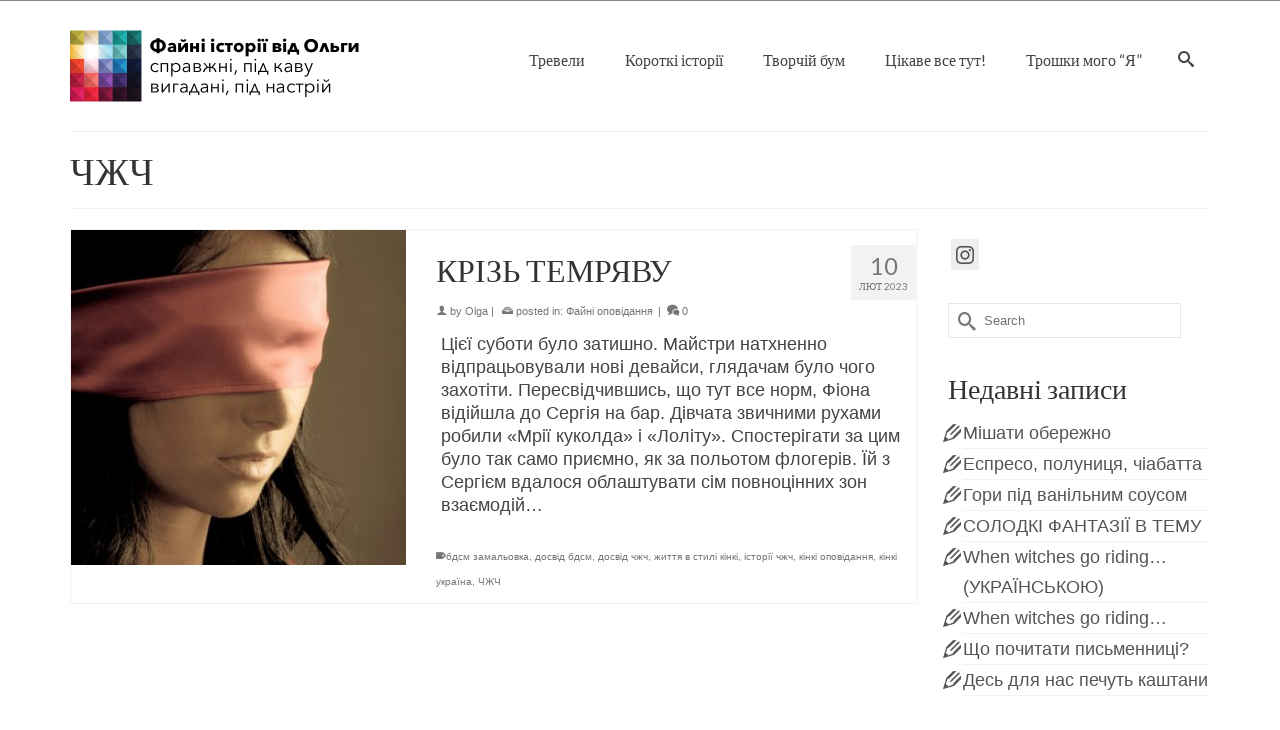

--- FILE ---
content_type: text/html; charset=UTF-8
request_url: https://adventuringsoul.me/tag/%D1%87%D0%B6%D1%87/
body_size: 12481
content:
<!DOCTYPE html>
<html class="no-js" lang="uk" itemscope="itemscope" itemtype="https://schema.org/WebPage">
<head>
  <meta charset="UTF-8">
  <meta name="viewport" content="width=device-width, initial-scale=1.0">
  <meta http-equiv="X-UA-Compatible" content="IE=edge">
  <title>ЧЖЧ &#8211; Файні історії під каву ;)</title>
<meta name='robots' content='max-image-preview:large'/>
<link rel='dns-prefetch' href='//fonts.googleapis.com'/>
<link rel="alternate" type="application/rss+xml" title="Файні історії під каву ;) &raquo; стрічка" href="https://adventuringsoul.me/feed/"/>
<link rel="alternate" type="application/rss+xml" title="Файні історії під каву ;) &raquo; Канал коментарів" href="https://adventuringsoul.me/comments/feed/"/>
<link rel="alternate" type="application/rss+xml" title="Файні історії під каву ;) &raquo; ЧЖЧ Канал теґу" href="https://adventuringsoul.me/tag/%d1%87%d0%b6%d1%87/feed/"/>
<link rel="shortcut icon" type="image/x-icon" href="https://adventuringsoul.me/wp-content/uploads/2019/04/favicon-2.ico"/><script type="text/javascript">//<![CDATA[
window._wpemojiSettings={"baseUrl":"https:\/\/s.w.org\/images\/core\/emoji\/15.0.3\/72x72\/","ext":".png","svgUrl":"https:\/\/s.w.org\/images\/core\/emoji\/15.0.3\/svg\/","svgExt":".svg","source":{"concatemoji":"https:\/\/adventuringsoul.me\/wp-includes\/js\/wp-emoji-release.min.js?ver=6.5.7"}};!function(i,n){var o,s,e;function c(e){try{var t={supportTests:e,timestamp:(new Date).valueOf()};sessionStorage.setItem(o,JSON.stringify(t))}catch(e){}}function p(e,t,n){e.clearRect(0,0,e.canvas.width,e.canvas.height),e.fillText(t,0,0);var t=new Uint32Array(e.getImageData(0,0,e.canvas.width,e.canvas.height).data),r=(e.clearRect(0,0,e.canvas.width,e.canvas.height),e.fillText(n,0,0),new Uint32Array(e.getImageData(0,0,e.canvas.width,e.canvas.height).data));return t.every(function(e,t){return e===r[t]})}function u(e,t,n){switch(t){case"flag":return n(e,"\ud83c\udff3\ufe0f\u200d\u26a7\ufe0f","\ud83c\udff3\ufe0f\u200b\u26a7\ufe0f")?!1:!n(e,"\ud83c\uddfa\ud83c\uddf3","\ud83c\uddfa\u200b\ud83c\uddf3")&&!n(e,"\ud83c\udff4\udb40\udc67\udb40\udc62\udb40\udc65\udb40\udc6e\udb40\udc67\udb40\udc7f","\ud83c\udff4\u200b\udb40\udc67\u200b\udb40\udc62\u200b\udb40\udc65\u200b\udb40\udc6e\u200b\udb40\udc67\u200b\udb40\udc7f");case"emoji":return!n(e,"\ud83d\udc26\u200d\u2b1b","\ud83d\udc26\u200b\u2b1b")}return!1}function f(e,t,n){var r="undefined"!=typeof WorkerGlobalScope&&self instanceof WorkerGlobalScope?new OffscreenCanvas(300,150):i.createElement("canvas"),a=r.getContext("2d",{willReadFrequently:!0}),o=(a.textBaseline="top",a.font="600 32px Arial",{});return e.forEach(function(e){o[e]=t(a,e,n)}),o}function t(e){var t=i.createElement("script");t.src=e,t.defer=!0,i.head.appendChild(t)}"undefined"!=typeof Promise&&(o="wpEmojiSettingsSupports",s=["flag","emoji"],n.supports={everything:!0,everythingExceptFlag:!0},e=new Promise(function(e){i.addEventListener("DOMContentLoaded",e,{once:!0})}),new Promise(function(t){var n=function(){try{var e=JSON.parse(sessionStorage.getItem(o));if("object"==typeof e&&"number"==typeof e.timestamp&&(new Date).valueOf()<e.timestamp+604800&&"object"==typeof e.supportTests)return e.supportTests}catch(e){}return null}();if(!n){if("undefined"!=typeof Worker&&"undefined"!=typeof OffscreenCanvas&&"undefined"!=typeof URL&&URL.createObjectURL&&"undefined"!=typeof Blob)try{var e="postMessage("+f.toString()+"("+[JSON.stringify(s),u.toString(),p.toString()].join(",")+"));",r=new Blob([e],{type:"text/javascript"}),a=new Worker(URL.createObjectURL(r),{name:"wpTestEmojiSupports"});return void(a.onmessage=function(e){c(n=e.data),a.terminate(),t(n)})}catch(e){}c(n=f(s,u,p))}t(n)}).then(function(e){for(var t in e)n.supports[t]=e[t],n.supports.everything=n.supports.everything&&n.supports[t],"flag"!==t&&(n.supports.everythingExceptFlag=n.supports.everythingExceptFlag&&n.supports[t]);n.supports.everythingExceptFlag=n.supports.everythingExceptFlag&&!n.supports.flag,n.DOMReady=!1,n.readyCallback=function(){n.DOMReady=!0}}).then(function(){return e}).then(function(){var e;n.supports.everything||(n.readyCallback(),(e=n.source||{}).concatemoji?t(e.concatemoji):e.wpemoji&&e.twemoji&&(t(e.twemoji),t(e.wpemoji)))}))}((window,document),window._wpemojiSettings);
//]]></script>
<style id='wp-emoji-styles-inline-css' type='text/css'>img.wp-smiley,img.emoji{display:inline!important;border:none!important;box-shadow:none!important;height:1em!important;width:1em!important;margin:0 .07em!important;vertical-align:-.1em!important;background:none!important;padding:0!important}</style>
<link rel='stylesheet' id='wp-block-library-css' href='https://adventuringsoul.me/wp-includes/css/dist/block-library/style.min.css?ver=6.5.7' type='text/css' media='all'/>
<link rel='stylesheet' id='wc-block-style-css' href='https://adventuringsoul.me/wp-content/plugins/woocommerce/packages/woocommerce-blocks/build/style.css?ver=2.3.0' type='text/css' media='all'/>
<style id='classic-theme-styles-inline-css' type='text/css'>.wp-block-button__link{color:#fff;background-color:#32373c;border-radius:9999px;box-shadow:none;text-decoration:none;padding:calc(.667em + 2px) calc(1.333em + 2px);font-size:1.125em}.wp-block-file__button{background:#32373c;color:#fff;text-decoration:none}</style>
<style id='global-styles-inline-css' type='text/css'>body{--wp--preset--color--black:#000;--wp--preset--color--cyan-bluish-gray:#abb8c3;--wp--preset--color--white:#fff;--wp--preset--color--pale-pink:#f78da7;--wp--preset--color--vivid-red:#cf2e2e;--wp--preset--color--luminous-vivid-orange:#ff6900;--wp--preset--color--luminous-vivid-amber:#fcb900;--wp--preset--color--light-green-cyan:#7bdcb5;--wp--preset--color--vivid-green-cyan:#00d084;--wp--preset--color--pale-cyan-blue:#8ed1fc;--wp--preset--color--vivid-cyan-blue:#0693e3;--wp--preset--color--vivid-purple:#9b51e0;--wp--preset--color--virtue-primary:#878787;--wp--preset--color--virtue-primary-light:#a5a5a5;--wp--preset--color--very-light-gray:#eee;--wp--preset--color--very-dark-gray:#444;--wp--preset--gradient--vivid-cyan-blue-to-vivid-purple:linear-gradient(135deg,rgba(6,147,227,1) 0%,#9b51e0 100%);--wp--preset--gradient--light-green-cyan-to-vivid-green-cyan:linear-gradient(135deg,#7adcb4 0%,#00d082 100%);--wp--preset--gradient--luminous-vivid-amber-to-luminous-vivid-orange:linear-gradient(135deg,rgba(252,185,0,1) 0%,rgba(255,105,0,1) 100%);--wp--preset--gradient--luminous-vivid-orange-to-vivid-red:linear-gradient(135deg,rgba(255,105,0,1) 0%,#cf2e2e 100%);--wp--preset--gradient--very-light-gray-to-cyan-bluish-gray:linear-gradient(135deg,#eee 0%,#a9b8c3 100%);--wp--preset--gradient--cool-to-warm-spectrum:linear-gradient(135deg,#4aeadc 0%,#9778d1 20%,#cf2aba 40%,#ee2c82 60%,#fb6962 80%,#fef84c 100%);--wp--preset--gradient--blush-light-purple:linear-gradient(135deg,#ffceec 0%,#9896f0 100%);--wp--preset--gradient--blush-bordeaux:linear-gradient(135deg,#fecda5 0%,#fe2d2d 50%,#6b003e 100%);--wp--preset--gradient--luminous-dusk:linear-gradient(135deg,#ffcb70 0%,#c751c0 50%,#4158d0 100%);--wp--preset--gradient--pale-ocean:linear-gradient(135deg,#fff5cb 0%,#b6e3d4 50%,#33a7b5 100%);--wp--preset--gradient--electric-grass:linear-gradient(135deg,#caf880 0%,#71ce7e 100%);--wp--preset--gradient--midnight:linear-gradient(135deg,#020381 0%,#2874fc 100%);--wp--preset--font-size--small:13px;--wp--preset--font-size--medium:20px;--wp--preset--font-size--large:36px;--wp--preset--font-size--x-large:42px;--wp--preset--spacing--20:.44rem;--wp--preset--spacing--30:.67rem;--wp--preset--spacing--40:1rem;--wp--preset--spacing--50:1.5rem;--wp--preset--spacing--60:2.25rem;--wp--preset--spacing--70:3.38rem;--wp--preset--spacing--80:5.06rem;--wp--preset--shadow--natural:6px 6px 9px rgba(0,0,0,.2);--wp--preset--shadow--deep:12px 12px 50px rgba(0,0,0,.4);--wp--preset--shadow--sharp:6px 6px 0px rgba(0,0,0,.2);--wp--preset--shadow--outlined: 6px 6px 0px -3px rgba(255, 255, 255, 1), 6px 6px rgba(0, 0, 0, 1);--wp--preset--shadow--crisp:6px 6px 0px rgba(0,0,0,1)}:where(.is-layout-flex){gap:.5em}:where(.is-layout-grid){gap:.5em}body .is-layout-flex{display:flex}body .is-layout-flex{flex-wrap:wrap;align-items:center}body .is-layout-flex>*{margin:0}body .is-layout-grid{display:grid}body .is-layout-grid>*{margin:0}:where(.wp-block-columns.is-layout-flex){gap:2em}:where(.wp-block-columns.is-layout-grid){gap:2em}:where(.wp-block-post-template.is-layout-flex){gap:1.25em}:where(.wp-block-post-template.is-layout-grid){gap:1.25em}.has-black-color{color:var(--wp--preset--color--black)!important}.has-cyan-bluish-gray-color{color:var(--wp--preset--color--cyan-bluish-gray)!important}.has-white-color{color:var(--wp--preset--color--white)!important}.has-pale-pink-color{color:var(--wp--preset--color--pale-pink)!important}.has-vivid-red-color{color:var(--wp--preset--color--vivid-red)!important}.has-luminous-vivid-orange-color{color:var(--wp--preset--color--luminous-vivid-orange)!important}.has-luminous-vivid-amber-color{color:var(--wp--preset--color--luminous-vivid-amber)!important}.has-light-green-cyan-color{color:var(--wp--preset--color--light-green-cyan)!important}.has-vivid-green-cyan-color{color:var(--wp--preset--color--vivid-green-cyan)!important}.has-pale-cyan-blue-color{color:var(--wp--preset--color--pale-cyan-blue)!important}.has-vivid-cyan-blue-color{color:var(--wp--preset--color--vivid-cyan-blue)!important}.has-vivid-purple-color{color:var(--wp--preset--color--vivid-purple)!important}.has-black-background-color{background-color:var(--wp--preset--color--black)!important}.has-cyan-bluish-gray-background-color{background-color:var(--wp--preset--color--cyan-bluish-gray)!important}.has-white-background-color{background-color:var(--wp--preset--color--white)!important}.has-pale-pink-background-color{background-color:var(--wp--preset--color--pale-pink)!important}.has-vivid-red-background-color{background-color:var(--wp--preset--color--vivid-red)!important}.has-luminous-vivid-orange-background-color{background-color:var(--wp--preset--color--luminous-vivid-orange)!important}.has-luminous-vivid-amber-background-color{background-color:var(--wp--preset--color--luminous-vivid-amber)!important}.has-light-green-cyan-background-color{background-color:var(--wp--preset--color--light-green-cyan)!important}.has-vivid-green-cyan-background-color{background-color:var(--wp--preset--color--vivid-green-cyan)!important}.has-pale-cyan-blue-background-color{background-color:var(--wp--preset--color--pale-cyan-blue)!important}.has-vivid-cyan-blue-background-color{background-color:var(--wp--preset--color--vivid-cyan-blue)!important}.has-vivid-purple-background-color{background-color:var(--wp--preset--color--vivid-purple)!important}.has-black-border-color{border-color:var(--wp--preset--color--black)!important}.has-cyan-bluish-gray-border-color{border-color:var(--wp--preset--color--cyan-bluish-gray)!important}.has-white-border-color{border-color:var(--wp--preset--color--white)!important}.has-pale-pink-border-color{border-color:var(--wp--preset--color--pale-pink)!important}.has-vivid-red-border-color{border-color:var(--wp--preset--color--vivid-red)!important}.has-luminous-vivid-orange-border-color{border-color:var(--wp--preset--color--luminous-vivid-orange)!important}.has-luminous-vivid-amber-border-color{border-color:var(--wp--preset--color--luminous-vivid-amber)!important}.has-light-green-cyan-border-color{border-color:var(--wp--preset--color--light-green-cyan)!important}.has-vivid-green-cyan-border-color{border-color:var(--wp--preset--color--vivid-green-cyan)!important}.has-pale-cyan-blue-border-color{border-color:var(--wp--preset--color--pale-cyan-blue)!important}.has-vivid-cyan-blue-border-color{border-color:var(--wp--preset--color--vivid-cyan-blue)!important}.has-vivid-purple-border-color{border-color:var(--wp--preset--color--vivid-purple)!important}.has-vivid-cyan-blue-to-vivid-purple-gradient-background{background:var(--wp--preset--gradient--vivid-cyan-blue-to-vivid-purple)!important}.has-light-green-cyan-to-vivid-green-cyan-gradient-background{background:var(--wp--preset--gradient--light-green-cyan-to-vivid-green-cyan)!important}.has-luminous-vivid-amber-to-luminous-vivid-orange-gradient-background{background:var(--wp--preset--gradient--luminous-vivid-amber-to-luminous-vivid-orange)!important}.has-luminous-vivid-orange-to-vivid-red-gradient-background{background:var(--wp--preset--gradient--luminous-vivid-orange-to-vivid-red)!important}.has-very-light-gray-to-cyan-bluish-gray-gradient-background{background:var(--wp--preset--gradient--very-light-gray-to-cyan-bluish-gray)!important}.has-cool-to-warm-spectrum-gradient-background{background:var(--wp--preset--gradient--cool-to-warm-spectrum)!important}.has-blush-light-purple-gradient-background{background:var(--wp--preset--gradient--blush-light-purple)!important}.has-blush-bordeaux-gradient-background{background:var(--wp--preset--gradient--blush-bordeaux)!important}.has-luminous-dusk-gradient-background{background:var(--wp--preset--gradient--luminous-dusk)!important}.has-pale-ocean-gradient-background{background:var(--wp--preset--gradient--pale-ocean)!important}.has-electric-grass-gradient-background{background:var(--wp--preset--gradient--electric-grass)!important}.has-midnight-gradient-background{background:var(--wp--preset--gradient--midnight)!important}.has-small-font-size{font-size:var(--wp--preset--font-size--small)!important}.has-medium-font-size{font-size:var(--wp--preset--font-size--medium)!important}.has-large-font-size{font-size:var(--wp--preset--font-size--large)!important}.has-x-large-font-size{font-size:var(--wp--preset--font-size--x-large)!important}.wp-block-navigation a:where(:not(.wp-element-button)){color:inherit}:where(.wp-block-post-template.is-layout-flex){gap:1.25em}:where(.wp-block-post-template.is-layout-grid){gap:1.25em}:where(.wp-block-columns.is-layout-flex){gap:2em}:where(.wp-block-columns.is-layout-grid){gap:2em}.wp-block-pullquote{font-size:1.5em;line-height:1.6}</style>
<link rel='stylesheet' id='email-subscribers-css' href='https://adventuringsoul.me/wp-content/plugins/email-subscribers/lite/public/css/email-subscribers-public.css?ver=5.5.6' type='text/css' media='all'/>
<style id='woocommerce-inline-inline-css' type='text/css'>.woocommerce form .form-row .required{visibility:visible}</style>
<link rel='stylesheet' id='kadence-woo-ele-templates-css' href='https://adventuringsoul.me/wp-content/plugins/kadence-woocommerce-elementor/assets/css/kadence-woocommerce-elementor.css?ver=1.0.6' type='text/css' media='all'/>
<link rel='stylesheet' id='kadence_slider_css-css' href='https://adventuringsoul.me/wp-content/plugins/kadence-slider/css/ksp.css?ver=2.2.9' type='text/css' media='all'/>
<link rel='stylesheet' id='virtue_main-css' href='https://adventuringsoul.me/wp-content/themes/virtue_premium/assets/css/virtue.css?ver=4.10.8' type='text/css' media='all'/>
<link rel='stylesheet' id='virtue_print-css' href='https://adventuringsoul.me/wp-content/themes/virtue_premium/assets/css/virtue_print.css?ver=4.10.8' type='text/css' media='print'/>
<link rel='stylesheet' id='virtue_woo-css' href='https://adventuringsoul.me/wp-content/themes/virtue_premium/assets/css/virtue-woocommerce.css?ver=4.10.8' type='text/css' media='all'/>
<link rel='stylesheet' id='virtue_icons-css' href='https://adventuringsoul.me/wp-content/themes/virtue_premium/assets/css/virtue_icons.css?ver=4.10.8' type='text/css' media='all'/>
<link rel='stylesheet' id='virtue_skin-css' href='https://adventuringsoul.me/wp-content/themes/virtue_premium/assets/css/skins/default.css?ver=4.10.8' type='text/css' media='all'/>
<link rel='stylesheet' id='redux-google-fonts-virtue_premium-css' href='https://fonts.googleapis.com/css?family=Lato%3A400%2C700&#038;ver=6.5.7' type='text/css' media='all'/>
<link rel='stylesheet' id='redux-google-fonts-kadence_slider-css' href='https://fonts.googleapis.com/css?family=Archivo%3A400%7CRaleway%3A600%2C400%2C300%2C200&#038;subset=latin&#038;ver=6.5.7' type='text/css' media='all'/>
<script>if(document.location.protocol!="https:"){document.location=document.URL.replace(/^http:/i,"https:");}</script><script type="text/javascript" src="https://adventuringsoul.me/wp-includes/js/jquery/jquery.min.js?ver=3.7.1" id="jquery-core-js"></script>
<script type="text/javascript" src="https://adventuringsoul.me/wp-includes/js/jquery/jquery-migrate.min.js?ver=3.4.1" id="jquery-migrate-js"></script>
<!--[if lt IE 9]>
<script type="text/javascript" src="https://adventuringsoul.me/wp-content/themes/virtue_premium/assets/js/vendor/respond.min.js?ver=6.5.7" id="virtue-respond-js"></script>
<![endif]-->
<link rel="https://api.w.org/" href="https://adventuringsoul.me/wp-json/"/><link rel="alternate" type="application/json" href="https://adventuringsoul.me/wp-json/wp/v2/tags/711"/><link rel="EditURI" type="application/rsd+xml" title="RSD" href="https://adventuringsoul.me/xmlrpc.php?rsd"/>

<!-- Global site tag (gtag.js) - Google Analytics -->
<script async src="https://www.googletagmanager.com/gtag/js?id=UA-139858381-1"></script>
<script>window.dataLayer=window.dataLayer||[];function gtag(){dataLayer.push(arguments);}
gtag('js',new Date());gtag('config','UA-139858381-1');</script>
<style type="text/css" id="kt-custom-css">#logo{padding-top:25px}#logo{padding-bottom:10px}#logo{margin-left:0px}#logo{margin-right:0px}#nav-main,.nav-main{margin-top:40px}#nav-main,.nav-main{margin-bottom:10px}.headerfont,.tp-caption,.yith-wcan-list li,.yith-wcan .yith-wcan-reset-navigation,ul.yith-wcan-label li a,.price{font-family:Lato}.topbarmenu ul li{font-family:Lato}#kadbreadcrumbs{font-family:}.home-iconmenu a,.home-iconmenu .home-icon-item{background:transparent}.home-iconmenu a h4,.home-iconmenu a i,.home-iconmenu a p,.home-iconmenu .home-icon-item h4,.home-iconmenu .home-icon-item p,.home-iconmenu .home-icon-item i{color:#000}.home-iconmenu a:hover h4,.home-iconmenu a:hover i,.home-iconmenu a:hover p,.home-iconmenu .home-icon-item:hover h4,.home-iconmenu .home-icon-item:hover i,.home-iconmenu .home-icon-item:hover p{color:#fff}a:hover,.has-virtue-primary-light-color{color:#a5a5a5}.kad-btn-primary:hover,.button.pay:hover,.login .form-row .button:hover,#payment #place_order:hover,.yith-wcan .yith-wcan-reset-navigation:hover,.widget_shopping_cart_content .checkout:hover,.single_add_to_cart_button:hover,.woocommerce-message .button:hover,#commentform .form-submit #submit:hover,.wpcf7 input.wpcf7-submit:hover,.track_order .button:hover,.widget_layered_nav_filters ul li a:hover,.cart_totals .checkout-button:hover,.shipping-calculator-form .button:hover,.widget_layered_nav ul li.chosen a:hover,.shop_table .actions input[type="submit"].checkout-button:hover,#kad-head-cart-popup a.button.checkout:hover,input[type="submit"].button:hover,.product_item.hidetheaction:hover .kad_add_to_cart,.post-password-form input[type="submit"]:hover,.has-virtue-primary-light-background-color{background:#a5a5a5}.home-message:hover{background-color:#878787;background-color:rgba(135,135,135,.6)}nav.woocommerce-pagination ul li a:hover,.wp-pagenavi a:hover,.panel-heading .accordion-toggle,.variations .kad_radio_variations label:hover,.variations .kad_radio_variations input[type="radio"]:focus+label,.variations .kad_radio_variations label.selectedValue,.variations .kad_radio_variations input[type="radio"]:checked+label{border-color:#878787}a,a:focus,#nav-main ul.sf-menu ul li a:hover,.product_price ins .amount,.price ins .amount,.color_primary,.primary-color,#logo a.brand,#nav-main ul.sf-menu a:hover,.woocommerce-message:before,.woocommerce-info:before,#nav-second ul.sf-menu a:hover,.footerclass a:hover,.posttags a:hover,.subhead a:hover,.nav-trigger-case:hover .kad-menu-name,.nav-trigger-case:hover .kad-navbtn,#kadbreadcrumbs a:hover,#wp-calendar a,.testimonialbox .kadtestimoniallink:hover,.star-rating,.has-virtue-primary-color{color:#878787}.widget_price_filter .ui-slider .ui-slider-handle,.product_item .kad_add_to_cart:hover,.product_item.hidetheaction:hover .kad_add_to_cart:hover,.kad-btn-primary,.button.pay,html .woocommerce-page .widget_layered_nav ul.yith-wcan-label li a:hover,html .woocommerce-page .widget_layered_nav ul.yith-wcan-label li.chosen a,.product-category.grid_item a:hover h5,.woocommerce-message .button,.widget_layered_nav_filters ul li a,.widget_layered_nav ul li.chosen a,.track_order .button,.wpcf7 input.wpcf7-submit,.yith-wcan .yith-wcan-reset-navigation,.single_add_to_cart_button,#containerfooter .menu li a:hover,.bg_primary,.portfolionav a:hover,.home-iconmenu a:hover,.home-iconmenu .home-icon-item:hover,p.demo_store,.topclass,#commentform .form-submit #submit,.kad-hover-bg-primary:hover,.widget_shopping_cart_content .checkout,.login .form-row .button,.post-password-form input[type="submit"],.menu-cart-btn .kt-cart-total,#kad-head-cart-popup a.button.checkout,.kad-post-navigation .kad-previous-link a:hover,.kad-post-navigation .kad-next-link a:hover,.shipping-calculator-form .button,.cart_totals .checkout-button,.select2-results .select2-highlighted,.variations .kad_radio_variations label.selectedValue,.variations .kad_radio_variations input[type="radio"]:checked+label,#payment #place_order,.shop_table .actions input[type="submit"].checkout-button,input[type="submit"].button,.productnav a:hover,.image_menu_hover_class,.select2-container--default .select2-results__option--highlighted[aria-selected],.has-virtue-primary-background-color{background:#878787}@media (max-width:991px){.topbarmenu ul.sf-menu{display:none}}@media only screen and (device-width:768px){.topbarmenu ul.sf-menu{display:none}}@media (max-width:768px){#topbar-search form{display:none}}input[type="number"]::-webkit-inner-spin-button,input[type="number"]::-webkit-outer-spin-button{-webkit-appearance:none;margin:0}input[type="number"]{-moz-appearance:textfield}.quantity input::-webkit-outer-spin-button,.quantity input::-webkit-inner-spin-button{display:none}.portfolionav{padding:10px 0 10px}.woocommerce-ordering{margin:16px 0 0}.product_item .product_details h5{text-transform:none}.product_item .product_details h5{min-height:40px}#nav-second ul.sf-menu>li{width:16.5%}.kad-header-style-two .nav-main ul.sf-menu>li{width:33.333333%}[class*="wp-image"]{-webkit-box-shadow:none;-moz-box-shadow:none;box-shadow:none;border:none}[class*="wp-image"]:hover{-webkit-box-shadow:none;-moz-box-shadow:none;box-shadow:none;border:none}.light-dropshaddow{-moz-box-shadow:none;-webkit-box-shadow:none;box-shadow:none}.entry-content p{margin-bottom:16px}a{color:red}</style>	<noscript><style>.woocommerce-product-gallery{opacity:1!important}</style></noscript>
	<style type="text/css">.recentcomments a{display:inline!important;padding:0!important;margin:0!important}</style><style type="text/css" title="dynamic-css" class="options-output">header #logo a.brand,.logofont{font-family:Lato;line-height:40px;font-weight:400;font-style:normal;font-size:32px}.kad_tagline{font-family:Lato;line-height:20px;font-weight:400;font-style:normal;color:#444;font-size:14px}.product_item .product_details h5{font-family:Lato;line-height:20px;font-weight:700;font-style:normal;font-size:16px}h1{font-family:Lato;line-height:40px;font-weight:400;font-style:normal;font-size:38px}h2{font-family:Lato;line-height:40px;font-weight:400;font-style:normal;font-size:32px}h3{font-family:Lato;line-height:40px;font-weight:400;font-style:normal;font-size:28px}h4{font-family:Lato;line-height:40px;font-weight:400;font-style:normal;font-size:24px}h5{font-family:Lato;line-height:24px;font-weight:normal;font-style:normal;font-size:18px}body{line-height:23px;font-weight:400;font-style:normal;font-size:18px}#nav-main ul.sf-menu a,.nav-main ul.sf-menu a{font-family:Lato;line-height:18px;font-weight:400;font-style:normal;font-size:16px}#nav-second ul.sf-menu a{font-family:Lato;line-height:22px;font-weight:400;font-style:normal;font-size:18px}#nav-main ul.sf-menu ul li a,#nav-second ul.sf-menu ul li a,.nav-main ul.sf-menu ul li a{line-height:inheritpx;font-size:12px}.kad-nav-inner .kad-mnav,.kad-mobile-nav .kad-nav-inner li a,.nav-trigger-case{font-family:Lato;line-height:20px;font-weight:400;font-style:normal;font-size:16px}</style></head>
<body data-rsssl=1 class="archive tag tag-711 wp-embed-responsive theme-virtue_premium woocommerce-no-js kt-showsub-indicator notsticky virtue-skin-default wide elementor-default elementor-kit-" data-smooth-scrolling="0" data-smooth-scrolling-hide="0" data-jsselect="1" data-product-tab-scroll="0" data-animate="1" data-sticky="0">
		<div id="wrapper" class="container">
	<!--[if lt IE 8]><div class="alert"> You are using an outdated browser. Please upgrade your browser to improve your experience.</div><![endif]-->
	<header id="kad-banner" class="banner headerclass kt-not-mobile-sticky " data-header-shrink="0" data-mobile-sticky="0" data-menu-stick="0">
<div id="topbar" class="topclass">
	<div class="container">
		<div class="row">
			<div class="col-md-6 col-sm-6 kad-topbar-left">
				<div class="topbarmenu clearfix">
								</div>
			</div><!-- close col-md-6 -->
			<div class="col-md-6 col-sm-6 kad-topbar-right">
				<div id="topbar-search" class="topbar-widget">
									</div>
			</div> <!-- close col-md-6-->
		</div> <!-- Close Row -->
			</div> <!-- Close Container -->
</div>	<div class="container">
		<div class="row">
			<div class="col-md-4 clearfix kad-header-left">
				<div id="logo" class="logocase">
					<a class="brand logofont" href="https://adventuringsoul.me/" title="Файні історії під каву ;)">
													<div id="thelogo">
								<div class="kt-intrinsic-container kt-intrinsic-container-center" style="max-width:300px"><div class="kt-intrinsic" style="padding-bottom:26.666666666667%;"><img src="https://adventuringsoul.me/wp-content/uploads/2023/01/logo-olga-blog_2023-300x80.png" width="300" height="80" srcset="https://adventuringsoul.me/wp-content/uploads/2023/01/logo-olga-blog_2023-300x80.png 300w, https://adventuringsoul.me/wp-content/uploads/2023/01/logo-olga-blog_2023.png 600w" sizes="(max-width: 300px) 100vw, 300px" class="kad-standard-logo" alt="Файні історії під каву ;)"></div></div>							</div>
												</a>
									</div> <!-- Close #logo -->
			</div><!-- close kad-header-left -->
						<div class="col-md-8 kad-header-right">
							<nav id="nav-main" class="clearfix">
					<ul id="menu-menu" class="sf-menu"><li class=" menu-item-2350 menu-item menu-%d1%82%d1%80%d0%b5%d0%b2%d0%b5%d0%bb%d0%b8"><a href="/category/travels/"><span>Тревели</span></a></li>
<li class=" menu-item-2353 menu-item menu-%d0%ba%d0%be%d1%80%d0%be%d1%82%d0%ba%d1%96-%d1%96%d1%81%d1%82%d0%be%d1%80%d1%96%d1%97"><a href="/category/stories/"><span>Короткі історії</span></a></li>
<li class=" menu-item-2354 menu-item menu-%d1%82%d0%b2%d0%be%d1%80%d1%87%d1%96%d0%b9-%d0%b1%d1%83%d0%bc"><a href="/category/arts/"><span>Творчій бум</span></a></li>
<li class=" menu-item-2352 menu-item menu-%d1%86%d1%96%d0%ba%d0%b0%d0%b2%d0%b5-%d0%b2%d1%81%d0%b5-%d1%82%d1%83%d1%82"><a href="https://linktr.ee/olga.tsisarenko"><span>Цікаве все тут!</span></a></li>
<li class=" menu-item-2366 menu-item menu-%d1%82%d1%80%d0%be%d1%88%d0%ba%d0%b8-%d0%bc%d0%be%d0%b3%d0%be-%d1%8f"><a href="https://adventuringsoul.me/about-2/"><span>Трошки мого &#8220;Я&#8221;</span></a></li>
            <li class="menu-search-icon-kt">
      <a class="kt-menu-search-btn collapsed" role="button" tabindex="0" title="Search" data-toggle="collapse" data-target="#kad-menu-search-popup">
        <i class="icon-search"></i>
	</a>
        <div id="kad-menu-search-popup" class="search-container container collapse">
          <div class="kt-search-container">
          <form role="search" method="get" class="form-search" action="https://adventuringsoul.me/">
	<label>
		<span class="screen-reader-text">Search for:</span>
		<input type="text" value="" name="s" class="search-query" placeholder="Search">
	</label>
	<button type="submit" class="search-icon" aria-label="Submit Search"><i class="icon-search"></i></button>
</form>
          </div>
        </div>
    </li>
       </ul>				</nav>
							</div> <!-- Close kad-header-right -->       
		</div> <!-- Close Row -->
			</div> <!-- Close Container -->
	</header>
	<div class="wrap clearfix contentclass hfeed" role="document">

			<div class="container virtue-woomessages-container"><div class="woocommerce"></div></div><div id="pageheader" class="titleclass">
	<div class="container">
		<div class="page-header">
						<h1 class="entry-title" itemprop="name">
				ЧЖЧ			</h1>
					</div>
	</div>
</div> <!--titleclass-->

	<div id="content" class="container">
		<div class="row">
			<div class="main col-lg-9 col-md-8  postlist " role="main">
						
							<div class="kt_archivecontent " data-nextselector=".wp-pagenavi a.next" data-navselector=".wp-pagenavi" data-itemselector=".kad_blog_item" data-itemloadselector=".kad-animation" data-infiniteloader="https://adventuringsoul.me/wp-content/themes/virtue_premium/assets/img/loader.gif"> 
					<article id="post-11632" class="kad_blog_item kad-animation post-11632 post type-post status-publish format-standard has-post-thumbnail hentry category-stories tag-705 tag-709 tag-713 tag-703 tag-712 tag-702 tag-704 tag-711" data-animation="fade-in" data-delay="0">
	<div class="row">
					<div class="col-md-5 post-image-container">
				<div class="imghoverclass img-margin-center">
					<a href="https://adventuringsoul.me/2023/02/10/in_the_darkness/" title="КРІЗЬ ТЕМРЯВУ">
						<div class="kt-intrinsic-container kt-intrinsic-container-center" style="max-width:365px"><div class="kt-intrinsic" style="padding-bottom:100%;"><img src="https://adventuringsoul.me/wp-content/uploads/2023/02/in_the_darkness_1-365x365.jpg" width="365" height="365" srcset="https://adventuringsoul.me/wp-content/uploads/2023/02/in_the_darkness_1-365x365.jpg 365w, https://adventuringsoul.me/wp-content/uploads/2023/02/in_the_darkness_1-150x150.jpg 150w, https://adventuringsoul.me/wp-content/uploads/2023/02/in_the_darkness_1-300x300.jpg 300w, https://adventuringsoul.me/wp-content/uploads/2023/02/in_the_darkness_1-456x456.jpg 456w, https://adventuringsoul.me/wp-content/uploads/2023/02/in_the_darkness_1-100x100.jpg 100w, https://adventuringsoul.me/wp-content/uploads/2023/02/in_the_darkness_1-540x540.jpg 540w, https://adventuringsoul.me/wp-content/uploads/2023/02/in_the_darkness_1-270x270.jpg 270w, https://adventuringsoul.me/wp-content/uploads/2023/02/in_the_darkness_1-730x730.jpg 730w, https://adventuringsoul.me/wp-content/uploads/2023/02/in_the_darkness_1-800x800.jpg 800w, https://adventuringsoul.me/wp-content/uploads/2023/02/in_the_darkness_1-400x400.jpg 400w" sizes="(max-width: 365px) 100vw, 365px" class="iconhover" alt=""></div></div>					</a> 
				</div>
			</div>
					<div class="col-md-7 post-text-container postcontent">
				<div class="postmeta updated color_gray">
		<div class="postdate bg-lightgray headerfont">
			<meta itemprop="datePublished" content="2023-02-10T15:58:22+02:00">
			<span class="postday">10</span>
			Лют 2023		</div>
	</div>
				<header>
				<a href="https://adventuringsoul.me/2023/02/10/in_the_darkness/"><h2 class="entry-title">КРІЗЬ ТЕМРЯВУ</h2></a><div class="subhead">
			<span class="postauthortop author vcard">
			<i class="icon-user2"></i>
			by 			<span itemprop="author"><a href="https://adventuringsoul.me/author/user/" class="fn" rel="author">Olga</a></span>
			<span class="virtue-meta-divider post-author-divider"> | </span>
		</span>
				<span class="postedintop">
			<i class="icon-drawer"></i>
			posted in: <a href="https://adventuringsoul.me/category/stories/" rel="category tag">Файні оповідання</a>		</span>
		<span class="virtue-meta-divider post-category-divider kad-hidepostedin"> | </span>
				<span class="postcommentscount">
			<a href="https://adventuringsoul.me/2023/02/10/in_the_darkness/#virtue_comments">
				<i class="icon-bubbles"></i>
				0			</a>
		</span>
		</div>
			</header>
			<div class="entry-content">
				<p>Цієї суботи було затишно. Майстри натхненно відпрацьовували нові девайси, глядачам було чого захотіти. Пересвідчившись, що тут все норм, Фіона відійшла до Сергія на бар. Дівчата звичними рухами робили «Мрії куколда» і «Лоліту». Спостерігати за цим було так само приємно, як за польотом флогерів. Їй з Сергієм вдалося облаштувати сім повноцінних зон взаємодій&#8230;</p>
			</div>
			<footer>
				<span class="posttags"><i class="icon-tag"></i><a href="https://adventuringsoul.me/tag/%d0%b1%d0%b4%d1%81%d0%bc-%d0%b7%d0%b0%d0%bc%d0%b0%d0%bb%d1%8c%d0%be%d0%b2%d0%ba%d0%b0/" rel="tag">бдсм замальовка</a>, <a href="https://adventuringsoul.me/tag/%d0%b4%d0%be%d1%81%d0%b2%d1%96%d0%b4-%d0%b1%d0%b4%d1%81%d0%bc/" rel="tag">досвід бдсм</a>, <a href="https://adventuringsoul.me/tag/%d0%b4%d0%be%d1%81%d0%b2%d1%96%d0%b4-%d1%87%d0%b6%d1%87/" rel="tag">досвід чжч</a>, <a href="https://adventuringsoul.me/tag/%d0%b6%d0%b8%d1%82%d1%82%d1%8f-%d0%b2-%d1%81%d1%82%d0%b8%d0%bb%d1%96-%d0%ba%d1%96%d0%bd%d0%ba%d1%96/" rel="tag">життя в стилі кінкі</a>, <a href="https://adventuringsoul.me/tag/%d1%96%d1%81%d1%82%d0%be%d1%80%d1%96%d1%97-%d1%87%d0%b6%d1%87/" rel="tag">історії чжч</a>, <a href="https://adventuringsoul.me/tag/%d0%ba%d1%96%d0%bd%d0%ba%d1%96-%d0%be%d0%bf%d0%be%d0%b2%d1%96%d0%b4%d0%b0%d0%bd%d0%bd%d1%8f/" rel="tag">кінкі оповідання</a>, <a href="https://adventuringsoul.me/tag/%d0%ba%d1%96%d0%bd%d0%ba%d1%96-%d1%83%d0%ba%d1%80%d0%b0%d1%97%d0%bd%d0%b0/" rel="tag">кінкі україна</a>, <a href="https://adventuringsoul.me/tag/%d1%87%d0%b6%d1%87/" rel="tag">ЧЖЧ</a></span>			</footer>
					</div><!-- Text size -->
	</div><!-- row-->
</article> <!-- Article -->
				</div> 
							</div><!-- /.main --><aside id="ktsidebar" class="col-lg-3 col-md-4 kad-sidebar" role="complementary" itemscope itemtype="https://schema.org/WPSideBar">
	<div class="sidebar">
		<section id="widget_kadence_social-2" class="widget-1 widget-first widget widget_kadence_social"><div class="widget-inner">	<div class="virtue_social_widget clearfix">
					<a href="https://www.instagram.com/travel.live.write/" aria-label="Instagram" class="instagram_link" rel="noopener" title="Instagram" target="_blank" data-toggle="tooltip" data-placement="top" data-original-title="Instagram">
				<i class="icon-instagram"></i>
			</a>
				</div>
	</div></section><section id="search-2" class="widget-2 widget widget_search"><div class="widget-inner"><form role="search" method="get" class="form-search" action="https://adventuringsoul.me/">
	<label>
		<span class="screen-reader-text">Search for:</span>
		<input type="text" value="" name="s" class="search-query" placeholder="Search">
	</label>
	<button type="submit" class="search-icon" aria-label="Submit Search"><i class="icon-search"></i></button>
</form>
</div></section>
		<section id="recent-posts-2" class="widget-3 widget widget_recent_entries"><div class="widget-inner">
		<h3>Недавні записи</h3>
		<ul>
											<li>
					<a href="https://adventuringsoul.me/2025/06/14/%d0%bc%d1%96%d1%88%d0%b0%d1%82%d0%b8-%d0%be%d0%b1%d0%b5%d1%80%d0%b5%d0%b6%d0%bd%d0%be/">Мішати обережно</a>
									</li>
											<li>
					<a href="https://adventuringsoul.me/2024/06/10/espresso/">Еспресо, полуниця, чіабатта</a>
									</li>
											<li>
					<a href="https://adventuringsoul.me/2024/04/09/vanilla_mountains/">Гори під ванільним соусом</a>
									</li>
											<li>
					<a href="https://adventuringsoul.me/2024/01/05/sweet_fantasy/">СОЛОДКІ ФАНТАЗІЇ В ТЕМУ</a>
									</li>
											<li>
					<a href="https://adventuringsoul.me/2023/11/15/go_witch_ukr/">When witches go riding&#8230; (УКРАЇНСЬКОЮ)</a>
									</li>
											<li>
					<a href="https://adventuringsoul.me/2023/11/14/when-witches-go-riding/">When witches go riding…</a>
									</li>
											<li>
					<a href="https://adventuringsoul.me/2023/10/05/book_for_writer/">Що почитати письменниці?</a>
									</li>
											<li>
					<a href="https://adventuringsoul.me/2023/09/25/somewhere_for_us/">Десь для нас печуть каштани</a>
									</li>
					</ul>

		</div></section><section id="recent-comments-2" class="widget-4 widget widget_recent_comments"><div class="widget-inner"><h3>Останні коментарі</h3><ul id="recentcomments"><li class="recentcomments"><span class="comment-author-link"><a href="http://adverturingsoul.wordpress.com" class="url" rel="ugc external nofollow">almaaventura</a></span> до <a href="https://adventuringsoul.me/2018/08/05/day_in_bologna/#comment-119">Бросок по Болонье</a></li><li class="recentcomments"><span class="comment-author-link"><a href="http://nponarina.wordpress.com" class="url" rel="ugc external nofollow">Natasha Ponarina</a></span> до <a href="https://adventuringsoul.me/2018/08/05/day_in_bologna/#comment-118">Бросок по Болонье</a></li><li class="recentcomments"><span class="comment-author-link"><a href="http://adverturingsoul.wordpress.com" class="url" rel="ugc external nofollow">almaaventura</a></span> до <a href="https://adventuringsoul.me/2018/08/05/day_in_bologna/#comment-117">Бросок по Болонье</a></li><li class="recentcomments"><span class="comment-author-link"><a href="http://nponarina.wordpress.com" class="url" rel="ugc external nofollow">Natasha Ponarina</a></span> до <a href="https://adventuringsoul.me/2018/08/05/day_in_bologna/#comment-116">Бросок по Болонье</a></li><li class="recentcomments"><span class="comment-author-link"><a href="https://adverturingsoul.wordpress.com/2018/08/09/marina_rimini/" class="url" rel="ugc external nofollow">Марина Римини &#8212; Рассказы, путешествия, дети и бабочки!</a></span> до <a href="https://adventuringsoul.me/2015/08/14/%d0%bf%d0%be%d1%80%d1%82-%d0%b1%d0%b5%d0%bb%d0%bb%d1%8c/#comment-64">Порт Белль в Барселоне. 30 минут свободы.</a></li></ul></div></section><section id="categories-2" class="widget-5 widget-last widget widget_categories"><div class="widget-inner"><h3>Категорії</h3><form action="https://adventuringsoul.me" method="get"><label class="screen-reader-text" for="cat">Категорії</label><select name='cat' id='cat' class='postform'>
	<option value='-1'>Обрати категорію</option>
	<option class="level-0" value="2">Creative writing</option>
	<option class="level-0" value="4">Книги</option>
	<option class="level-0" value="7">Моя творча майстерня</option>
	<option class="level-0" value="3">Роздуми на тему&#8230;</option>
	<option class="level-0" value="5">Тревели</option>
	<option class="level-0" value="6">Файні оповідання</option>
</select>
</form><script type="text/javascript">//<![CDATA[
(function(){var dropdown=document.getElementById("cat");function onCatChange(){if(dropdown.options[dropdown.selectedIndex].value>0){dropdown.parentNode.submit();}}
dropdown.onchange=onCatChange;})();
//]]></script>
</div></section>	</div><!-- /.sidebar -->
</aside><!-- /aside -->
			</div><!-- /.row-->
					</div><!-- /.content -->
	</div><!-- /.wrap -->
<footer id="containerfooter" class="footerclass">
  <div class="container">
  	<div class="row">
  								        						            </div> <!-- Row -->
                </div>
        <div class="footerbase">
        	<div class="container">
        		<div class="footercredits clearfix">
    		
		    				        	<p>www.adventuringsoul.com is a personal blog. 
This is a personal blog. Any views or opinions represented in this blog are personal and belong solely to the blog owner and do not represent those of people, institutions or organizations that the owner may or may not be associated with in professional or personal capacity, unless explicitly stated.
Feel free to challenge me, disagree with me, or tell me I’m completely nuts in the comments section of each blog entry, but I reserve the right to delete any comment for any reason whatsoever (abusive, profane, rude, or anonymous comments) – so keep it polite, please.

&copy; 2026 Файні історії під каву ;) - WordPress Theme by <a target="_blank" rel="nofollow noopener noreferrer" href="https://www.kadencewp.com/">Kadence WP</a></p>

    			</div><!-- credits -->
    		</div><!-- container -->
    </div><!-- footerbase -->
</footer>		</div><!--Wrapper-->
			<script type="text/javascript">var c=document.body.className;c=c.replace(/woocommerce-no-js/,'woocommerce-js');document.body.className=c;</script>
			<script type="text/javascript">var wc_product_block_data=JSON.parse(decodeURIComponent('%7B%22min_columns%22%3A1%2C%22max_columns%22%3A6%2C%22default_columns%22%3A3%2C%22min_rows%22%3A1%2C%22max_rows%22%3A6%2C%22default_rows%22%3A1%2C%22thumbnail_size%22%3A300%2C%22placeholderImgSrc%22%3A%22https%3A%5C%2F%5C%2Fadventuringsoul.me%5C%2Fwp-content%5C%2Fuploads%5C%2Fwoocommerce-placeholder-300x300.png%22%2C%22min_height%22%3A500%2C%22default_height%22%3A500%2C%22isLargeCatalog%22%3Afalse%2C%22limitTags%22%3Afalse%2C%22hasTags%22%3Atrue%2C%22productCategories%22%3A%5B%7B%22term_id%22%3A402%2C%22name%22%3A%22Uncategorized%22%2C%22slug%22%3A%22uncategorized%22%2C%22term_group%22%3A0%2C%22term_taxonomy_id%22%3A402%2C%22taxonomy%22%3A%22product_cat%22%2C%22description%22%3A%22%22%2C%22parent%22%3A0%2C%22count%22%3A0%2C%22filter%22%3A%22raw%22%2C%22link%22%3A%22https%3A%5C%2F%5C%2Fadventuringsoul.me%5C%2Fproduct-category%5C%2Funcategorized%5C%2F%22%7D%2C%7B%22term_id%22%3A403%2C%22name%22%3A%22%5Cu0428%5Cu043a%5Cu0430%5Cu0442%5Cu0443%5Cu043b%5Cu043a%5Cu0438%22%2C%22slug%22%3A%22jewerlybox%22%2C%22term_group%22%3A0%2C%22term_taxonomy_id%22%3A403%2C%22taxonomy%22%3A%22product_cat%22%2C%22description%22%3A%22%22%2C%22parent%22%3A0%2C%22count%22%3A0%2C%22filter%22%3A%22raw%22%2C%22link%22%3A%22https%3A%5C%2F%5C%2Fadventuringsoul.me%5C%2Fproduct-category%5C%2Fjewerlybox%5C%2F%22%7D%5D%2C%22homeUrl%22%3A%22https%3A%5C%2F%5C%2Fadventuringsoul.me%5C%2F%22%7D'));</script>
		<script type="text/javascript" id="email-subscribers-js-extra">//<![CDATA[
var es_data={"messages":{"es_empty_email_notice":"Please enter email address","es_rate_limit_notice":"You need to wait for some time before subscribing again","es_single_optin_success_message":"Successfully Subscribed.","es_email_exists_notice":"Email Address already exists!","es_unexpected_error_notice":"Oops.. Unexpected error occurred.","es_invalid_email_notice":"Invalid email address","es_try_later_notice":"Please try after some time"},"es_ajax_url":"https:\/\/adventuringsoul.me\/wp-admin\/admin-ajax.php"};
//]]></script>
<script type="text/javascript" src="https://adventuringsoul.me/wp-content/plugins/email-subscribers/lite/public/js/email-subscribers-public.js?ver=5.5.6" id="email-subscribers-js"></script>
<script type="text/javascript" src="https://adventuringsoul.me/wp-content/plugins/woocommerce/assets/js/jquery-blockui/jquery.blockUI.min.js?ver=2.70" id="jquery-blockui-js"></script>
<script type="text/javascript" id="wc-add-to-cart-js-extra">//<![CDATA[
var wc_add_to_cart_params={"ajax_url":"\/wp-admin\/admin-ajax.php","wc_ajax_url":"\/?wc-ajax=%%endpoint%%","i18n_view_cart":"\u041f\u0435\u0440\u0435\u0433\u043b\u044f\u043d\u0443\u0442\u0438 \u043a\u043e\u0448\u0438\u043a","cart_url":"https:\/\/adventuringsoul.me\/cart\/","is_cart":"","cart_redirect_after_add":"no"};
//]]></script>
<script type="text/javascript" src="https://adventuringsoul.me/wp-content/plugins/woocommerce/assets/js/frontend/add-to-cart.min.js?ver=3.7.3" id="wc-add-to-cart-js"></script>
<script type="text/javascript" src="https://adventuringsoul.me/wp-content/plugins/woocommerce/assets/js/js-cookie/js.cookie.min.js?ver=2.1.4" id="js-cookie-js"></script>
<script type="text/javascript" id="woocommerce-js-extra">//<![CDATA[
var woocommerce_params={"ajax_url":"\/wp-admin\/admin-ajax.php","wc_ajax_url":"\/?wc-ajax=%%endpoint%%"};
//]]></script>
<script type="text/javascript" src="https://adventuringsoul.me/wp-content/plugins/woocommerce/assets/js/frontend/woocommerce.min.js?ver=3.7.3" id="woocommerce-js"></script>
<script type="text/javascript" id="wc-cart-fragments-js-extra">//<![CDATA[
var wc_cart_fragments_params={"ajax_url":"\/wp-admin\/admin-ajax.php","wc_ajax_url":"\/?wc-ajax=%%endpoint%%","cart_hash_key":"wc_cart_hash_5e0d709fcb2aae26dac2ac26ae53eeff","fragment_name":"wc_fragments_5e0d709fcb2aae26dac2ac26ae53eeff","request_timeout":"5000"};
//]]></script>
<script type="text/javascript" src="https://adventuringsoul.me/wp-content/plugins/woocommerce/assets/js/frontend/cart-fragments.min.js?ver=3.7.3" id="wc-cart-fragments-js"></script>
<script type="text/javascript" src="https://adventuringsoul.me/wp-content/plugins/kadence-slider/js/min/ksp-min.js?ver=2.2.9" id="kadence_slider_js-js"></script>
<script type="text/javascript" src="https://adventuringsoul.me/wp-content/themes/virtue_premium/assets/js/min/bootstrap-min.js?ver=4.10.8" id="bootstrap-js"></script>
<script type="text/javascript" src="https://adventuringsoul.me/wp-includes/js/hoverIntent.min.js?ver=1.10.2" id="hoverIntent-js"></script>
<script type="text/javascript" src="https://adventuringsoul.me/wp-content/themes/virtue_premium/assets/js/min/plugins-min.js?ver=4.10.8" id="virtue_plugins-js"></script>
<script type="text/javascript" src="https://adventuringsoul.me/wp-content/themes/virtue_premium/assets/js/min/kt-sticky-min.js?ver=4.10.8" id="kadence-sticky-js"></script>
<script type="text/javascript" src="https://adventuringsoul.me/wp-content/plugins/woocommerce/assets/js/selectWoo/selectWoo.full.min.js?ver=1.0.6" id="selectWoo-js"></script>
<script type="text/javascript" src="https://adventuringsoul.me/wp-content/plugins/kadence-blocks/dist/magnific.js?ver=2.4.22" id="magnific-popup-js"></script>
<script type="text/javascript" id="virtue_lightbox-js-extra">//<![CDATA[
var virtue_lightbox={"loading":"Loading...","of":"%curr% of %total%","error":"The Image could not be loaded."};
//]]></script>
<script type="text/javascript" src="https://adventuringsoul.me/wp-content/themes/virtue_premium/assets/js/min/virtue_lightbox-min.js?ver=4.10.8" id="virtue_lightbox-js"></script>
<script type="text/javascript" src="https://adventuringsoul.me/wp-includes/js/imagesloaded.min.js?ver=5.0.0" id="imagesloaded-js"></script>
<script type="text/javascript" src="https://adventuringsoul.me/wp-includes/js/masonry.min.js?ver=4.2.2" id="masonry-js"></script>
<script type="text/javascript" id="virtue_main-js-extra">//<![CDATA[
var virtue_js={"totop":"To Top"};
//]]></script>
<script type="text/javascript" src="https://adventuringsoul.me/wp-content/themes/virtue_premium/assets/js/min/main-min.js?ver=4.10.8" id="virtue_main-js"></script>
<script type="text/javascript" src="https://adventuringsoul.me/wp-content/themes/virtue_premium/assets/js/min/kt-add-to-cart-variation-min.js?ver=6.5.7" id="kt-wc-add-to-cart-variation-js"></script>
<script type="text/javascript" src="https://adventuringsoul.me/wp-content/themes/virtue_premium/assets/js/min/wc-quantity-increment-min.js?ver=6.5.7" id="wcqi-js-js"></script>
	</body>
</html>